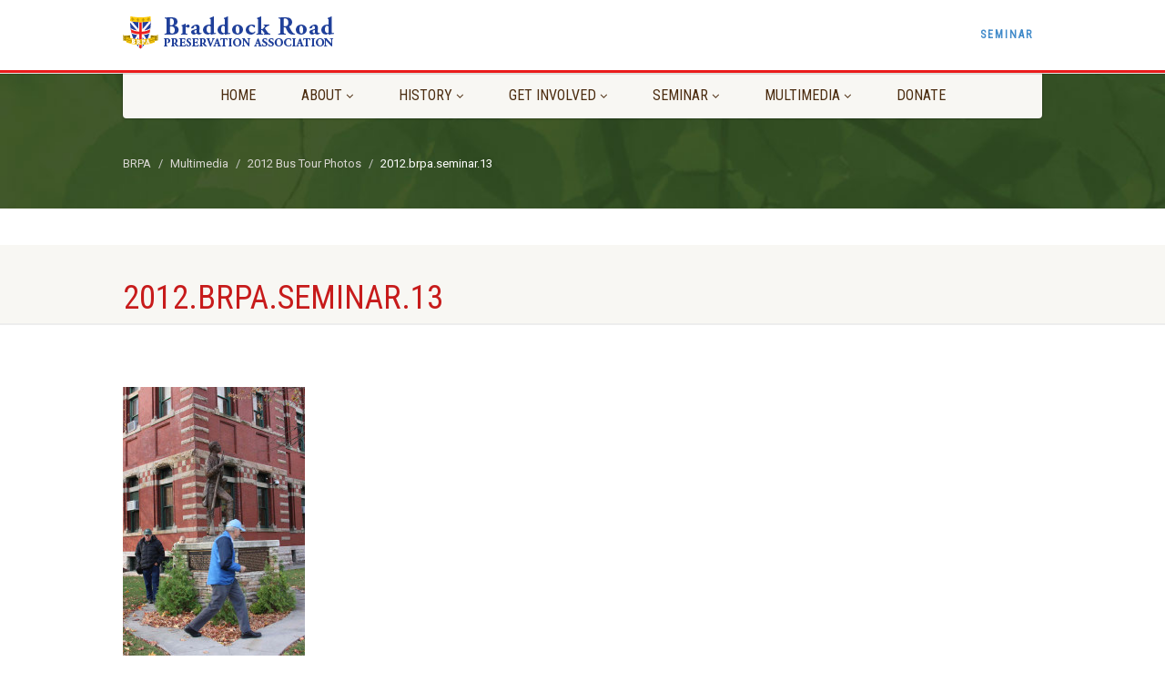

--- FILE ---
content_type: text/html; charset=UTF-8
request_url: https://braddockroadpa.org/media/2012-bus-tour-photos/2012-brpa-seminar-13/
body_size: 11924
content:
<!DOCTYPE html>
<!--// OPEN HTML //-->
<html lang="en-US" class="no-js">

<head>
        <!--// SITE META //-->
    <meta charset="UTF-8" />
    <!-- Mobile Specific Metas
================================================== -->
                        <meta name="viewport" content="width=device-width, user-scalable=no, initial-scale=1.0, minimum-scale=1.0, maximum-scale=1.0">
                <meta name="format-detection" content="telephone=no">
        <!--// PINGBACK & FAVICON //-->
    <link rel="pingback" href="https://braddockroadpa.org/xmlrpc.php" />
                <link rel="shortcut icon" href="https://braddockroadpa.org/wp-content/themes/NativeChurch/images/favicon.ico" />
                <link rel="apple-touch-icon-precomposed" href="https://braddockroadpa.org/wp-content/themes/NativeChurch/assets/images/apple-iphone.png">        <link rel="apple-touch-icon-precomposed" sizes="114x114" href="https://braddockroadpa.org/wp-content/themes/NativeChurch/assets/images/apple-iphone-retina.png">        <link rel="apple-touch-icon-precomposed" sizes="72x72" href="https://braddockroadpa.org/wp-content/themes/NativeChurch/assets/images/apple-ipad.png">        <link rel="apple-touch-icon-precomposed" sizes="144x144" href="https://braddockroadpa.org/wp-content/themes/NativeChurch/assets/images/apple-ipad-retina.png">        <title>2012.brpa.seminar.13 &#8211; BRPA</title>
                        <script>
                            /* You can add more configuration options to webfontloader by previously defining the WebFontConfig with your options */
                            if ( typeof WebFontConfig === "undefined" ) {
                                WebFontConfig = new Object();
                            }
                            WebFontConfig['google'] = {families: ['Roboto', 'Roboto+Condensed', 'Volkhov&subset=latin']};

                            (function() {
                                var wf = document.createElement( 'script' );
                                wf.src = 'https://ajax.googleapis.com/ajax/libs/webfont/1.5.3/webfont.js';
                                wf.type = 'text/javascript';
                                wf.async = 'true';
                                var s = document.getElementsByTagName( 'script' )[0];
                                s.parentNode.insertBefore( wf, s );
                            })();
                        </script>
                        <meta name='robots' content='max-image-preview:large' />
	<style>img:is([sizes="auto" i], [sizes^="auto," i]) { contain-intrinsic-size: 3000px 1500px }</style>
	<link rel='dns-prefetch' href='//collect.commerce.godaddy.com' />
<link rel='dns-prefetch' href='//fonts.googleapis.com' />
<link rel="alternate" type="application/rss+xml" title="BRPA &raquo; Feed" href="https://braddockroadpa.org/feed/" />
<link rel="alternate" type="application/rss+xml" title="BRPA &raquo; Comments Feed" href="https://braddockroadpa.org/comments/feed/" />
<link rel="alternate" type="application/rss+xml" title="BRPA &raquo; 2012.brpa.seminar.13 Comments Feed" href="https://braddockroadpa.org/media/2012-bus-tour-photos/2012-brpa-seminar-13/feed/" />
<script type="text/javascript">
/* <![CDATA[ */
window._wpemojiSettings = {"baseUrl":"https:\/\/s.w.org\/images\/core\/emoji\/16.0.1\/72x72\/","ext":".png","svgUrl":"https:\/\/s.w.org\/images\/core\/emoji\/16.0.1\/svg\/","svgExt":".svg","source":{"concatemoji":"https:\/\/braddockroadpa.org\/wp-includes\/js\/wp-emoji-release.min.js?ver=6.8.3"}};
/*! This file is auto-generated */
!function(s,n){var o,i,e;function c(e){try{var t={supportTests:e,timestamp:(new Date).valueOf()};sessionStorage.setItem(o,JSON.stringify(t))}catch(e){}}function p(e,t,n){e.clearRect(0,0,e.canvas.width,e.canvas.height),e.fillText(t,0,0);var t=new Uint32Array(e.getImageData(0,0,e.canvas.width,e.canvas.height).data),a=(e.clearRect(0,0,e.canvas.width,e.canvas.height),e.fillText(n,0,0),new Uint32Array(e.getImageData(0,0,e.canvas.width,e.canvas.height).data));return t.every(function(e,t){return e===a[t]})}function u(e,t){e.clearRect(0,0,e.canvas.width,e.canvas.height),e.fillText(t,0,0);for(var n=e.getImageData(16,16,1,1),a=0;a<n.data.length;a++)if(0!==n.data[a])return!1;return!0}function f(e,t,n,a){switch(t){case"flag":return n(e,"\ud83c\udff3\ufe0f\u200d\u26a7\ufe0f","\ud83c\udff3\ufe0f\u200b\u26a7\ufe0f")?!1:!n(e,"\ud83c\udde8\ud83c\uddf6","\ud83c\udde8\u200b\ud83c\uddf6")&&!n(e,"\ud83c\udff4\udb40\udc67\udb40\udc62\udb40\udc65\udb40\udc6e\udb40\udc67\udb40\udc7f","\ud83c\udff4\u200b\udb40\udc67\u200b\udb40\udc62\u200b\udb40\udc65\u200b\udb40\udc6e\u200b\udb40\udc67\u200b\udb40\udc7f");case"emoji":return!a(e,"\ud83e\udedf")}return!1}function g(e,t,n,a){var r="undefined"!=typeof WorkerGlobalScope&&self instanceof WorkerGlobalScope?new OffscreenCanvas(300,150):s.createElement("canvas"),o=r.getContext("2d",{willReadFrequently:!0}),i=(o.textBaseline="top",o.font="600 32px Arial",{});return e.forEach(function(e){i[e]=t(o,e,n,a)}),i}function t(e){var t=s.createElement("script");t.src=e,t.defer=!0,s.head.appendChild(t)}"undefined"!=typeof Promise&&(o="wpEmojiSettingsSupports",i=["flag","emoji"],n.supports={everything:!0,everythingExceptFlag:!0},e=new Promise(function(e){s.addEventListener("DOMContentLoaded",e,{once:!0})}),new Promise(function(t){var n=function(){try{var e=JSON.parse(sessionStorage.getItem(o));if("object"==typeof e&&"number"==typeof e.timestamp&&(new Date).valueOf()<e.timestamp+604800&&"object"==typeof e.supportTests)return e.supportTests}catch(e){}return null}();if(!n){if("undefined"!=typeof Worker&&"undefined"!=typeof OffscreenCanvas&&"undefined"!=typeof URL&&URL.createObjectURL&&"undefined"!=typeof Blob)try{var e="postMessage("+g.toString()+"("+[JSON.stringify(i),f.toString(),p.toString(),u.toString()].join(",")+"));",a=new Blob([e],{type:"text/javascript"}),r=new Worker(URL.createObjectURL(a),{name:"wpTestEmojiSupports"});return void(r.onmessage=function(e){c(n=e.data),r.terminate(),t(n)})}catch(e){}c(n=g(i,f,p,u))}t(n)}).then(function(e){for(var t in e)n.supports[t]=e[t],n.supports.everything=n.supports.everything&&n.supports[t],"flag"!==t&&(n.supports.everythingExceptFlag=n.supports.everythingExceptFlag&&n.supports[t]);n.supports.everythingExceptFlag=n.supports.everythingExceptFlag&&!n.supports.flag,n.DOMReady=!1,n.readyCallback=function(){n.DOMReady=!0}}).then(function(){return e}).then(function(){var e;n.supports.everything||(n.readyCallback(),(e=n.source||{}).concatemoji?t(e.concatemoji):e.wpemoji&&e.twemoji&&(t(e.twemoji),t(e.wpemoji)))}))}((window,document),window._wpemojiSettings);
/* ]]> */
</script>
<link rel='stylesheet' id='stripe-main-styles-css' href='https://braddockroadpa.org/wp-content/mu-plugins/vendor/godaddy/mwc-core/assets/css/stripe-settings.css' type='text/css' media='all' />
<link rel='stylesheet' id='godaddy-payments-payinperson-main-styles-css' href='https://braddockroadpa.org/wp-content/mu-plugins/vendor/godaddy/mwc-core/assets/css/pay-in-person-method.css' type='text/css' media='all' />
<link rel='stylesheet' id='social-icons-widget-widget-css' href='https://braddockroadpa.org/wp-content/plugins/social-media-icons-widget/css/social_icons_widget.css?ver=6.8.3' type='text/css' media='all' />
<style id='wp-emoji-styles-inline-css' type='text/css'>

	img.wp-smiley, img.emoji {
		display: inline !important;
		border: none !important;
		box-shadow: none !important;
		height: 1em !important;
		width: 1em !important;
		margin: 0 0.07em !important;
		vertical-align: -0.1em !important;
		background: none !important;
		padding: 0 !important;
	}
</style>
<link rel='stylesheet' id='wp-block-library-css' href='https://braddockroadpa.org/wp-includes/css/dist/block-library/style.min.css?ver=6.8.3' type='text/css' media='all' />
<style id='classic-theme-styles-inline-css' type='text/css'>
/*! This file is auto-generated */
.wp-block-button__link{color:#fff;background-color:#32373c;border-radius:9999px;box-shadow:none;text-decoration:none;padding:calc(.667em + 2px) calc(1.333em + 2px);font-size:1.125em}.wp-block-file__button{background:#32373c;color:#fff;text-decoration:none}
</style>
<style id='global-styles-inline-css' type='text/css'>
:root{--wp--preset--aspect-ratio--square: 1;--wp--preset--aspect-ratio--4-3: 4/3;--wp--preset--aspect-ratio--3-4: 3/4;--wp--preset--aspect-ratio--3-2: 3/2;--wp--preset--aspect-ratio--2-3: 2/3;--wp--preset--aspect-ratio--16-9: 16/9;--wp--preset--aspect-ratio--9-16: 9/16;--wp--preset--color--black: #000000;--wp--preset--color--cyan-bluish-gray: #abb8c3;--wp--preset--color--white: #ffffff;--wp--preset--color--pale-pink: #f78da7;--wp--preset--color--vivid-red: #cf2e2e;--wp--preset--color--luminous-vivid-orange: #ff6900;--wp--preset--color--luminous-vivid-amber: #fcb900;--wp--preset--color--light-green-cyan: #7bdcb5;--wp--preset--color--vivid-green-cyan: #00d084;--wp--preset--color--pale-cyan-blue: #8ed1fc;--wp--preset--color--vivid-cyan-blue: #0693e3;--wp--preset--color--vivid-purple: #9b51e0;--wp--preset--gradient--vivid-cyan-blue-to-vivid-purple: linear-gradient(135deg,rgba(6,147,227,1) 0%,rgb(155,81,224) 100%);--wp--preset--gradient--light-green-cyan-to-vivid-green-cyan: linear-gradient(135deg,rgb(122,220,180) 0%,rgb(0,208,130) 100%);--wp--preset--gradient--luminous-vivid-amber-to-luminous-vivid-orange: linear-gradient(135deg,rgba(252,185,0,1) 0%,rgba(255,105,0,1) 100%);--wp--preset--gradient--luminous-vivid-orange-to-vivid-red: linear-gradient(135deg,rgba(255,105,0,1) 0%,rgb(207,46,46) 100%);--wp--preset--gradient--very-light-gray-to-cyan-bluish-gray: linear-gradient(135deg,rgb(238,238,238) 0%,rgb(169,184,195) 100%);--wp--preset--gradient--cool-to-warm-spectrum: linear-gradient(135deg,rgb(74,234,220) 0%,rgb(151,120,209) 20%,rgb(207,42,186) 40%,rgb(238,44,130) 60%,rgb(251,105,98) 80%,rgb(254,248,76) 100%);--wp--preset--gradient--blush-light-purple: linear-gradient(135deg,rgb(255,206,236) 0%,rgb(152,150,240) 100%);--wp--preset--gradient--blush-bordeaux: linear-gradient(135deg,rgb(254,205,165) 0%,rgb(254,45,45) 50%,rgb(107,0,62) 100%);--wp--preset--gradient--luminous-dusk: linear-gradient(135deg,rgb(255,203,112) 0%,rgb(199,81,192) 50%,rgb(65,88,208) 100%);--wp--preset--gradient--pale-ocean: linear-gradient(135deg,rgb(255,245,203) 0%,rgb(182,227,212) 50%,rgb(51,167,181) 100%);--wp--preset--gradient--electric-grass: linear-gradient(135deg,rgb(202,248,128) 0%,rgb(113,206,126) 100%);--wp--preset--gradient--midnight: linear-gradient(135deg,rgb(2,3,129) 0%,rgb(40,116,252) 100%);--wp--preset--font-size--small: 13px;--wp--preset--font-size--medium: 20px;--wp--preset--font-size--large: 36px;--wp--preset--font-size--x-large: 42px;--wp--preset--spacing--20: 0.44rem;--wp--preset--spacing--30: 0.67rem;--wp--preset--spacing--40: 1rem;--wp--preset--spacing--50: 1.5rem;--wp--preset--spacing--60: 2.25rem;--wp--preset--spacing--70: 3.38rem;--wp--preset--spacing--80: 5.06rem;--wp--preset--shadow--natural: 6px 6px 9px rgba(0, 0, 0, 0.2);--wp--preset--shadow--deep: 12px 12px 50px rgba(0, 0, 0, 0.4);--wp--preset--shadow--sharp: 6px 6px 0px rgba(0, 0, 0, 0.2);--wp--preset--shadow--outlined: 6px 6px 0px -3px rgba(255, 255, 255, 1), 6px 6px rgba(0, 0, 0, 1);--wp--preset--shadow--crisp: 6px 6px 0px rgba(0, 0, 0, 1);}:where(.is-layout-flex){gap: 0.5em;}:where(.is-layout-grid){gap: 0.5em;}body .is-layout-flex{display: flex;}.is-layout-flex{flex-wrap: wrap;align-items: center;}.is-layout-flex > :is(*, div){margin: 0;}body .is-layout-grid{display: grid;}.is-layout-grid > :is(*, div){margin: 0;}:where(.wp-block-columns.is-layout-flex){gap: 2em;}:where(.wp-block-columns.is-layout-grid){gap: 2em;}:where(.wp-block-post-template.is-layout-flex){gap: 1.25em;}:where(.wp-block-post-template.is-layout-grid){gap: 1.25em;}.has-black-color{color: var(--wp--preset--color--black) !important;}.has-cyan-bluish-gray-color{color: var(--wp--preset--color--cyan-bluish-gray) !important;}.has-white-color{color: var(--wp--preset--color--white) !important;}.has-pale-pink-color{color: var(--wp--preset--color--pale-pink) !important;}.has-vivid-red-color{color: var(--wp--preset--color--vivid-red) !important;}.has-luminous-vivid-orange-color{color: var(--wp--preset--color--luminous-vivid-orange) !important;}.has-luminous-vivid-amber-color{color: var(--wp--preset--color--luminous-vivid-amber) !important;}.has-light-green-cyan-color{color: var(--wp--preset--color--light-green-cyan) !important;}.has-vivid-green-cyan-color{color: var(--wp--preset--color--vivid-green-cyan) !important;}.has-pale-cyan-blue-color{color: var(--wp--preset--color--pale-cyan-blue) !important;}.has-vivid-cyan-blue-color{color: var(--wp--preset--color--vivid-cyan-blue) !important;}.has-vivid-purple-color{color: var(--wp--preset--color--vivid-purple) !important;}.has-black-background-color{background-color: var(--wp--preset--color--black) !important;}.has-cyan-bluish-gray-background-color{background-color: var(--wp--preset--color--cyan-bluish-gray) !important;}.has-white-background-color{background-color: var(--wp--preset--color--white) !important;}.has-pale-pink-background-color{background-color: var(--wp--preset--color--pale-pink) !important;}.has-vivid-red-background-color{background-color: var(--wp--preset--color--vivid-red) !important;}.has-luminous-vivid-orange-background-color{background-color: var(--wp--preset--color--luminous-vivid-orange) !important;}.has-luminous-vivid-amber-background-color{background-color: var(--wp--preset--color--luminous-vivid-amber) !important;}.has-light-green-cyan-background-color{background-color: var(--wp--preset--color--light-green-cyan) !important;}.has-vivid-green-cyan-background-color{background-color: var(--wp--preset--color--vivid-green-cyan) !important;}.has-pale-cyan-blue-background-color{background-color: var(--wp--preset--color--pale-cyan-blue) !important;}.has-vivid-cyan-blue-background-color{background-color: var(--wp--preset--color--vivid-cyan-blue) !important;}.has-vivid-purple-background-color{background-color: var(--wp--preset--color--vivid-purple) !important;}.has-black-border-color{border-color: var(--wp--preset--color--black) !important;}.has-cyan-bluish-gray-border-color{border-color: var(--wp--preset--color--cyan-bluish-gray) !important;}.has-white-border-color{border-color: var(--wp--preset--color--white) !important;}.has-pale-pink-border-color{border-color: var(--wp--preset--color--pale-pink) !important;}.has-vivid-red-border-color{border-color: var(--wp--preset--color--vivid-red) !important;}.has-luminous-vivid-orange-border-color{border-color: var(--wp--preset--color--luminous-vivid-orange) !important;}.has-luminous-vivid-amber-border-color{border-color: var(--wp--preset--color--luminous-vivid-amber) !important;}.has-light-green-cyan-border-color{border-color: var(--wp--preset--color--light-green-cyan) !important;}.has-vivid-green-cyan-border-color{border-color: var(--wp--preset--color--vivid-green-cyan) !important;}.has-pale-cyan-blue-border-color{border-color: var(--wp--preset--color--pale-cyan-blue) !important;}.has-vivid-cyan-blue-border-color{border-color: var(--wp--preset--color--vivid-cyan-blue) !important;}.has-vivid-purple-border-color{border-color: var(--wp--preset--color--vivid-purple) !important;}.has-vivid-cyan-blue-to-vivid-purple-gradient-background{background: var(--wp--preset--gradient--vivid-cyan-blue-to-vivid-purple) !important;}.has-light-green-cyan-to-vivid-green-cyan-gradient-background{background: var(--wp--preset--gradient--light-green-cyan-to-vivid-green-cyan) !important;}.has-luminous-vivid-amber-to-luminous-vivid-orange-gradient-background{background: var(--wp--preset--gradient--luminous-vivid-amber-to-luminous-vivid-orange) !important;}.has-luminous-vivid-orange-to-vivid-red-gradient-background{background: var(--wp--preset--gradient--luminous-vivid-orange-to-vivid-red) !important;}.has-very-light-gray-to-cyan-bluish-gray-gradient-background{background: var(--wp--preset--gradient--very-light-gray-to-cyan-bluish-gray) !important;}.has-cool-to-warm-spectrum-gradient-background{background: var(--wp--preset--gradient--cool-to-warm-spectrum) !important;}.has-blush-light-purple-gradient-background{background: var(--wp--preset--gradient--blush-light-purple) !important;}.has-blush-bordeaux-gradient-background{background: var(--wp--preset--gradient--blush-bordeaux) !important;}.has-luminous-dusk-gradient-background{background: var(--wp--preset--gradient--luminous-dusk) !important;}.has-pale-ocean-gradient-background{background: var(--wp--preset--gradient--pale-ocean) !important;}.has-electric-grass-gradient-background{background: var(--wp--preset--gradient--electric-grass) !important;}.has-midnight-gradient-background{background: var(--wp--preset--gradient--midnight) !important;}.has-small-font-size{font-size: var(--wp--preset--font-size--small) !important;}.has-medium-font-size{font-size: var(--wp--preset--font-size--medium) !important;}.has-large-font-size{font-size: var(--wp--preset--font-size--large) !important;}.has-x-large-font-size{font-size: var(--wp--preset--font-size--x-large) !important;}
:where(.wp-block-post-template.is-layout-flex){gap: 1.25em;}:where(.wp-block-post-template.is-layout-grid){gap: 1.25em;}
:where(.wp-block-columns.is-layout-flex){gap: 2em;}:where(.wp-block-columns.is-layout-grid){gap: 2em;}
:root :where(.wp-block-pullquote){font-size: 1.5em;line-height: 1.6;}
</style>
<link rel='stylesheet' id='woocommerce-layout-css' href='https://braddockroadpa.org/wp-content/plugins/woocommerce/assets/css/woocommerce-layout.css?ver=10.4.3' type='text/css' media='all' />
<link rel='stylesheet' id='woocommerce-smallscreen-css' href='https://braddockroadpa.org/wp-content/plugins/woocommerce/assets/css/woocommerce-smallscreen.css?ver=10.4.3' type='text/css' media='only screen and (max-width: 768px)' />
<link rel='stylesheet' id='woocommerce-general-css' href='https://braddockroadpa.org/wp-content/plugins/woocommerce/assets/css/woocommerce.css?ver=10.4.3' type='text/css' media='all' />
<style id='woocommerce-inline-inline-css' type='text/css'>
.woocommerce form .form-row .required { visibility: visible; }
</style>
<link rel='stylesheet' id='parent-style-css' href='https://braddockroadpa.org/wp-content/themes/NativeChurch/style.css?ver=6.8.3' type='text/css' media='all' />
<link rel='stylesheet' id='mwc-payments-payment-form-css' href='https://braddockroadpa.org/wp-content/mu-plugins/vendor/godaddy/mwc-core/assets/css/payment-form.css' type='text/css' media='all' />
<link rel='stylesheet' id='imic_bootstrap-css' href='https://braddockroadpa.org/wp-content/themes/NativeChurch/assets/css/bootstrap.css?ver=1.0' type='text/css' media='all' />
<link rel='stylesheet' id='imic_fontawesome-css' href='https://braddockroadpa.org/wp-content/themes/NativeChurch/assets/css/font-awesome.css?ver=1.0' type='text/css' media='all' />
<link rel='stylesheet' id='imic_animations-css' href='https://braddockroadpa.org/wp-content/themes/NativeChurch/assets/css/animations.css?ver=1.0' type='text/css' media='all' />
<link rel='stylesheet' id='imic_mediaelementplayer-css' href='https://braddockroadpa.org/wp-content/themes/NativeChurch/assets/vendor/mediaelement/mediaelementplayer.css?ver=1.0' type='text/css' media='all' />
<link rel='stylesheet' id='imic_main-css' href='https://braddockroadpa.org/wp-content/themes/NativeChurchChild/style.css?ver=1.0' type='text/css' media='all' />
<style id='imic_main-inline-css' type='text/css'>
h1,h2,h3,h4,h5,h6,body,.event-item .event-detail h4,.site-footer-bottom{font-family:Roboto;word-spacing:0px;letter-spacing:0px;}h4,.title-note,.btn,.top-navigation,.navigation,.notice-bar-title strong,.timer-col #days, .timer-col #hours, .timer-col #minutes, .timer-col #seconds,.event-date,.event-date .date,.featured-sermon .date,.page-header h1,.timeline > li > .timeline-badge span,.woocommerce a.button, .woocommerce button.button, .woocommerce input.button, .woocommerce #respond input#submit, .woocommerce #content input.button, .woocommerce-page a.button, .woocommerce-page button.button, .woocommerce-page input.button, .woocommerce-page #respond input#submit, .woocommerce-page #content input.button{font-family:Roboto Condensed;word-spacing:0px;letter-spacing:0px;}blockquote p,.cursive,.meta-data,.fact{font-family:Volkhov;subsets:latin;word-spacing:0px;letter-spacing:0px;}.site-header .topbar{background-color:rgba(255,255,255,0.8);}.site-header .topbar{}.navigation, .header-style2 .main-menu-wrapper{background-color:#F8F7F3;}.is-sticky .main-menu-wrapper, .header-style4 .is-sticky .site-header .topbar, .header-style2 .is-sticky .main-menu-wrapper{background-color:rgba(255,255,255,0.8);}.top-navigation > li > a{}.top-navigation > li > a{color:;}.top-navigation > li > a:hover{color:;}.top-navigation > li > a:active{color:;}.top-navigation > li ul{background-color:#ffffff;}.top-navigation > li.megamenu > ul:before, .top-navigation > li ul:before{border-bottom-color:#ffffff;}.top-navigation > li ul li ul:before{border-right-color:#ffffff;}.top-navigation > li > ul li > a{border-bottom:1px;border-bottom:1px;border-bottom:1px;border-bottom:1px;border-bottom:solid;border-bottom:#f8f7f3;}.top-navigation > li > ul li > a{}.top-navigation > li > ul li > a{color:;}.top-navigation > li > ul li > a:hover{color:;}.top-navigation > li > ul li > a:active{color:;}.navigation > ul > li > a{}.navigation > ul > li > a{color:;}.navigation > ul > li > a:hover{color:;}.navigation > ul > li > a:active{color:;}.navigation > ul > li ul{background-color:#ffffff;}.navigation > ul > li.megamenu > ul:before, .navigation > ul > li ul:before{border-bottom-color:#ffffff;}.navigation > ul > li ul li ul:before{border-right-color:#ffffff;}.navigation > ul > li > ul li > a{border-bottom:1px;border-bottom:1px;border-bottom:1px;border-bottom:1px;border-bottom:solid;border-bottom:#f8f7f3;}.navigation > ul > li > ul li > a{}.navigation > ul > li > ul li > a{color:;}.navigation > ul > li > ul li > a:hover{color:;}.navigation > ul > li > ul li > a:active{color:;}.content{padding-bottom:50px;}.page-content, .page-content p{}.page-content h1{}.page-content h2{}.page-content h3{}.page-content h4{}.page-content h5{}.page-content h6{}.site-footer{padding-top:50px;padding-bottom:50px;}.site-footer-bottom{padding-top:20px;padding-bottom:20px;}.site-footer{background-color:#F8F7F3;}.site-footer, .site-footer p{}.site-footer .widgettitle{color:#333333;}.site-footer a{color:;}.site-footer a:hover{color:;}.site-footer a:active{color:;}.site-footer-bottom{background-color:#ECEAE4;}.site-footer-bottom .copyrights-col-left{}.site-footer-bottom .copyrights-col-left a{color:;}.site-footer-bottom .copyrights-col-left a:hover{color:;}.site-footer-bottom .copyrights-col-left a:active{color:;}.site-footer-bottom .social-icons a{background-color:#999999;}.site-footer-bottom .social-icons a:hover{background-color:#666666;}.site-footer-bottom .social-icons a{color:;}.site-footer-bottom .social-icons a:hover{color:;}.site-footer-bottom .social-icons a:active{color:;}.site-footer-bottom .social-icons a{width:20px;height:20px;}
</style>
<link rel='stylesheet' id='imic_prettyPhoto-css' href='https://braddockroadpa.org/wp-content/themes/NativeChurch/assets/vendor/prettyphoto/css/prettyPhoto.css?ver=1.0' type='text/css' media='all' />
<link rel='stylesheet' id='imic_fullcalendar_css-css' href='https://braddockroadpa.org/wp-content/themes/NativeChurch/assets/vendor/fullcalendar/fullcalendar.min.css?ver=1.0' type='text/css' media='all' />
<link rel='stylesheet' id='imic_fullcalendar_print-css' href='https://braddockroadpa.org/wp-content/themes/NativeChurch/assets/vendor/fullcalendar/fullcalendar.print.css?ver=1.0' type='text/css' media='print' />
<link rel='stylesheet' id='imic_colors-css' href='https://braddockroadpa.org/wp-content/themes/NativeChurch/assets/colors/color2.css?ver=1.0' type='text/css' media='all' />
<link rel='stylesheet' id='nativechurch-fonts-css' href='//fonts.googleapis.com/css?family=Roboto%7CRoboto+Condensed%7CVolkhov&#038;subset=latin&#038;ver=1.0' type='text/css' media='all' />
<script type="text/javascript" src="https://braddockroadpa.org/wp-includes/js/jquery/jquery.min.js?ver=3.7.1" id="jquery-core-js"></script>
<script type="text/javascript" src="https://braddockroadpa.org/wp-includes/js/jquery/jquery-migrate.min.js?ver=3.4.1" id="jquery-migrate-js"></script>
<script type="text/javascript" id="ajax-login-script-js-extra">
/* <![CDATA[ */
var ajax_login_object = {"ajaxurl":"https:\/\/braddockroadpa.org\/wp-admin\/admin-ajax.php","loadingmessage":"Sending user info, please wait..."};
/* ]]> */
</script>
<script type="text/javascript" src="https://braddockroadpa.org/wp-content/themes/NativeChurch/assets/js/ajax-login-script.js?ver=6.8.3" id="ajax-login-script-js"></script>
<script type="text/javascript" src="https://braddockroadpa.org/wp-includes/js/tinymce/tinymce.min.js?ver=49110-20250317" id="wp-tinymce-root-js"></script>
<script type="text/javascript" src="https://braddockroadpa.org/wp-includes/js/tinymce/plugins/compat3x/plugin.min.js?ver=49110-20250317" id="wp-tinymce-js"></script>
<script type="text/javascript" src="https://braddockroadpa.org/wp-content/plugins/woocommerce/assets/js/jquery-blockui/jquery.blockUI.min.js?ver=2.7.0-wc.10.4.3" id="wc-jquery-blockui-js" defer="defer" data-wp-strategy="defer"></script>
<script type="text/javascript" id="wc-add-to-cart-js-extra">
/* <![CDATA[ */
var wc_add_to_cart_params = {"ajax_url":"\/wp-admin\/admin-ajax.php","wc_ajax_url":"\/?wc-ajax=%%endpoint%%","i18n_view_cart":"View cart","cart_url":"https:\/\/braddockroadpa.org\/sutlers-shop\/cart\/","is_cart":"","cart_redirect_after_add":"no"};
/* ]]> */
</script>
<script type="text/javascript" src="https://braddockroadpa.org/wp-content/plugins/woocommerce/assets/js/frontend/add-to-cart.min.js?ver=10.4.3" id="wc-add-to-cart-js" defer="defer" data-wp-strategy="defer"></script>
<script type="text/javascript" src="https://braddockroadpa.org/wp-content/plugins/woocommerce/assets/js/js-cookie/js.cookie.min.js?ver=2.1.4-wc.10.4.3" id="wc-js-cookie-js" defer="defer" data-wp-strategy="defer"></script>
<script type="text/javascript" id="woocommerce-js-extra">
/* <![CDATA[ */
var woocommerce_params = {"ajax_url":"\/wp-admin\/admin-ajax.php","wc_ajax_url":"\/?wc-ajax=%%endpoint%%","i18n_password_show":"Show password","i18n_password_hide":"Hide password"};
/* ]]> */
</script>
<script type="text/javascript" src="https://braddockroadpa.org/wp-content/plugins/woocommerce/assets/js/frontend/woocommerce.min.js?ver=10.4.3" id="woocommerce-js" defer="defer" data-wp-strategy="defer"></script>
<script type="text/javascript" src="https://braddockroadpa.org/wp-content/themes/NativeChurch/assets/js/modernizr.js?ver=jquery" id="imic_jquery_modernizr-js"></script>
<script type="text/javascript" src="https://collect.commerce.godaddy.com/sdk.js" id="poynt-collect-sdk-js"></script>
<script type="text/javascript" id="mwc-payments-poynt-payment-form-js-extra">
/* <![CDATA[ */
var poyntPaymentFormI18n = {"errorMessages":{"genericError":"An error occurred, please try again or try an alternate form of payment.","missingCardDetails":"Missing card details.","missingBillingDetails":"Missing billing details."}};
/* ]]> */
</script>
<script type="text/javascript" src="https://braddockroadpa.org/wp-content/mu-plugins/vendor/godaddy/mwc-core/assets/js/payments/frontend/poynt.js" id="mwc-payments-poynt-payment-form-js"></script>
<link rel="https://api.w.org/" href="https://braddockroadpa.org/wp-json/" /><link rel="alternate" title="JSON" type="application/json" href="https://braddockroadpa.org/wp-json/wp/v2/media/2448" /><link rel="EditURI" type="application/rsd+xml" title="RSD" href="https://braddockroadpa.org/xmlrpc.php?rsd" />
<link rel='shortlink' href='https://braddockroadpa.org/?p=2448' />
<link rel="alternate" title="oEmbed (JSON)" type="application/json+oembed" href="https://braddockroadpa.org/wp-json/oembed/1.0/embed?url=https%3A%2F%2Fbraddockroadpa.org%2Fmedia%2F2012-bus-tour-photos%2F2012-brpa-seminar-13%2F" />
<link rel="alternate" title="oEmbed (XML)" type="text/xml+oembed" href="https://braddockroadpa.org/wp-json/oembed/1.0/embed?url=https%3A%2F%2Fbraddockroadpa.org%2Fmedia%2F2012-bus-tour-photos%2F2012-brpa-seminar-13%2F&#038;format=xml" />
<script>                                    </script><style type="text/css">
@media (min-width:1200px){.container{width:1040px;} .navigation{width:1010px}}
		body.boxed .body{max-width:1080px}
		@media (min-width: 1200px) {body.boxed .body .site-header, body.boxed .body .main-menu-wrapper{width:1080px;}}.recurring-info-icon{display:inline-block;}.event-detail h4 a[href^="https://www.google"]:before, .events-grid .grid-content h3 a[href^="https://www.google"]:before, h3.timeline-title a[href^="https://www.google"]:before{display:inline-block;}
			.content{min-height:400px;}.site-header .topbar{height:80px;}.site-header h1.logo{height:65px;}.home .hero-slider{top:-81px;margin-bottom:-81px;}.home .slider-revolution-new{top:-81px;margin-bottom:-81px;}.header-style4 .top-navigation > li ul{top:80px;}.header-style4 .top-navigation > li > a{line-height:80px;}@media only screen and (max-width: 992px) {.main-menu-wrapper{top:80px;}}@media only screen and (max-width: 992px) {.header-style3 .main-menu-wrapper{top:119px;}.header-style4 #top-nav-clone{top:80px;}}@media only screen and (max-width: 767px) {.header-style3 .main-menu-wrapper{top:159px;}}
/*========== User Custom CSS Styles ==========*/
                    #header{
margin: 0 auto;
}

.site-header .topbar {
  background-color: rgba(255,255,255,0.95) !important;
}

a:hover, a:selected{
	color:#ea1c1c; /*Red*/
}

.pagephotos {
    padding:5px; 
    background-color:#ffffff; 
    border:2px solid #f8f7f3;
    
}

.navigation a{
    color:#4b2c0f; /*Brown*/
}
.page-content p, .page-content li {
    font-size:14px;
}

.page-content li {
    padding-bottom:15px;
}
.page-content ul li {
      list-style-type: disc;
}
.page-content ul{
      padding-left:35px;
}
.page-content a{
    color:#bf980e;
}

/*Gold is dec872*/

.site-header .topbar{
    border-bottom: solid 3px #ea1c1c;
    
}

.featured-block strong {
    background-color:#102856;
}

.site-header {
    border-bottom:0px;
}

.site-footer{
    background-color:#4b2c0f !important;
}

.site-footer-bottom{
    background-color:#37210c !important;
}

.site-footer-bottom p{
   color:#dec872 !important;  
}


.site-footer p{
   color:#dec872 !important;  
}

.site-footer .widget ul > li, #sidebar-col .widget ul > li {
    border-bottom:0px !important;
    
}

.site-footer h4.widgettitle{
   color:#dec872!important;  
}
.site-footer a {
    color:#bf980e;   
}
.site-footer a:hover {
    color:#dec872;
    
}

.btn-primary {
    border:1px #c61717 solid !important;
    
}

.galleryperfect img {
    margin:15px auto;
    display:block;
    width:100%;
    height:auto;

}

/*Hides the "No Comments" text for Blog pages */
.nocomments {
    display:none;    
}

/*Changed button to Blue*/
/*.btn-primary,
.btn-primary.disabled,
.btn-primary[disabled],
fieldset[disabled] .btn-primary,
.btn-primary.disabled:hover,
.btn-primary[disabled]:hover,
fieldset[disabled] .btn-primary:hover,
.btn-primary.disabled:focus,
.btn-primary[disabled]:focus,
fieldset[disabled] .btn-primary:focus,
.btn-primary.disabled:active,
.btn-primary[disabled]:active,
fieldset[disabled] .btn-primary:active,
.btn-primary.disabled.active,
.btn-primary[disabled].active,
fieldset[disabled] .btn-primary.active{
    background-color: #083994;

}
.btn-primary:hover {
    background-color:#01153a;
    
}*/                </style>
	<noscript><style>.woocommerce-product-gallery{ opacity: 1 !important; }</style></noscript>
	<style type="text/css" title="dynamic-css" class="options-output">.content{padding-top:50px;padding-bottom:50px;}.site-header .topbar{background-color:rgba(255,255,255,0.8);}.is-sticky .main-menu-wrapper, .header-style4 .is-sticky .site-header .topbar, .header-style2 .is-sticky .main-menu-wrapper{background-color:rgba(255,255,255,0.8);}.navigation, .header-style2 .main-menu-wrapper{background-color:#F8F7F3;}.navigation > ul > li > a{opacity: 1;visibility: visible;-webkit-transition: opacity 0.24s ease-in-out;-moz-transition: opacity 0.24s ease-in-out;transition: opacity 0.24s ease-in-out;}.wf-loading .navigation > ul > li > a,{opacity: 0;}.ie.wf-loading .navigation > ul > li > a,{visibility: hidden;}.navigation > ul > li ul{background-color:#ffffff;}.navigation > ul > li.megamenu > ul:before, .navigation > ul > li ul:before{border-bottom-color:#ffffff;}.navigation > ul > li ul li ul:before{border-right-color:#ffffff;}.navigation > ul > li > ul li > a{border-bottom:1px solid #f8f7f3;}.navigation > ul > li > ul li > a{opacity: 1;visibility: visible;-webkit-transition: opacity 0.24s ease-in-out;-moz-transition: opacity 0.24s ease-in-out;transition: opacity 0.24s ease-in-out;}.wf-loading .navigation > ul > li > ul li > a,{opacity: 0;}.ie.wf-loading .navigation > ul > li > ul li > a,{visibility: hidden;}.site-header .menu-toggle{color:#5e5e5e;font-size:18px;opacity: 1;visibility: visible;-webkit-transition: opacity 0.24s ease-in-out;-moz-transition: opacity 0.24s ease-in-out;transition: opacity 0.24s ease-in-out;}.wf-loading .site-header .menu-toggle,{opacity: 0;}.ie.wf-loading .site-header .menu-toggle,{visibility: hidden;}.top-navigation > li > a{opacity: 1;visibility: visible;-webkit-transition: opacity 0.24s ease-in-out;-moz-transition: opacity 0.24s ease-in-out;transition: opacity 0.24s ease-in-out;}.wf-loading .top-navigation > li > a,{opacity: 0;}.ie.wf-loading .top-navigation > li > a,{visibility: hidden;}.top-navigation > li ul{background-color:#ffffff;}.top-navigation > li.megamenu > ul:before, .top-navigation > li ul:before{border-bottom-color:#ffffff;}.top-navigation > li ul li ul:before{border-right-color:#ffffff;}.top-navigation > li > ul li > a{border-bottom:1px solid #f8f7f3;}.top-navigation > li > ul li > a{opacity: 1;visibility: visible;-webkit-transition: opacity 0.24s ease-in-out;-moz-transition: opacity 0.24s ease-in-out;transition: opacity 0.24s ease-in-out;}.wf-loading .top-navigation > li > ul li > a,{opacity: 0;}.ie.wf-loading .top-navigation > li > ul li > a,{visibility: hidden;}.site-footer{background-color:#F8F7F3;}.site-footer{padding-top:50px;padding-bottom:50px;}.site-footer, .site-footer p{opacity: 1;visibility: visible;-webkit-transition: opacity 0.24s ease-in-out;-moz-transition: opacity 0.24s ease-in-out;transition: opacity 0.24s ease-in-out;}.wf-loading .site-footer, .site-footer p,{opacity: 0;}.ie.wf-loading .site-footer, .site-footer p,{visibility: hidden;}.site-footer .widgettitle{color:#333333;opacity: 1;visibility: visible;-webkit-transition: opacity 0.24s ease-in-out;-moz-transition: opacity 0.24s ease-in-out;transition: opacity 0.24s ease-in-out;}.wf-loading .site-footer .widgettitle,{opacity: 0;}.ie.wf-loading .site-footer .widgettitle,{visibility: hidden;}.site-footer .listing-header, .site-footer .post-title, .site-footer .listing .item, .site-footer .post-meta, .site-footer .widget h4.footer-widget-title, .site-footer .widget ul > li{border-bottom:1px solid #ECEAE4;}.site-footer-bottom{background-color:#ECEAE4;}.site-footer-bottom{padding-top:20px;padding-bottom:20px;}.site-footer-bottom .copyrights-col-left{opacity: 1;visibility: visible;-webkit-transition: opacity 0.24s ease-in-out;-moz-transition: opacity 0.24s ease-in-out;transition: opacity 0.24s ease-in-out;}.wf-loading .site-footer-bottom .copyrights-col-left,{opacity: 0;}.ie.wf-loading .site-footer-bottom .copyrights-col-left,{visibility: hidden;}.site-footer-bottom .social-icons a{background-color:#999999;}.site-footer-bottom .social-icons a:hover{background-color:#666666;}.site-footer-bottom .social-icons a{height:20px;width:20px;}.site-footer-bottom .social-icons a{line-height:20px;font-size:14px;opacity: 1;visibility: visible;-webkit-transition: opacity 0.24s ease-in-out;-moz-transition: opacity 0.24s ease-in-out;transition: opacity 0.24s ease-in-out;}.wf-loading .site-footer-bottom .social-icons a,{opacity: 0;}.ie.wf-loading .site-footer-bottom .social-icons a,{visibility: hidden;}h1,h2,h3,h4,h5,h6,body,.event-item .event-detail h4,.site-footer-bottom{font-family:Roboto;word-spacing:0px;letter-spacing:0px;opacity: 1;visibility: visible;-webkit-transition: opacity 0.24s ease-in-out;-moz-transition: opacity 0.24s ease-in-out;transition: opacity 0.24s ease-in-out;}.wf-loading h1,h2,h3,h4,h5,h6,body,.event-item .event-detail h4,.site-footer-bottom,{opacity: 0;}.ie.wf-loading h1,h2,h3,h4,h5,h6,body,.event-item .event-detail h4,.site-footer-bottom,{visibility: hidden;}h4,.title-note,.btn,.top-navigation,.navigation,.notice-bar-title strong,.timer-col #days, .timer-col #hours, .timer-col #minutes, .timer-col #seconds,.event-date,.event-date .date,.featured-sermon .date,.page-header h1,.timeline > li > .timeline-badge span,.woocommerce a.button, .woocommerce button.button, .woocommerce input.button, .woocommerce #respond input#submit, .woocommerce #content input.button, .woocommerce-page a.button, .woocommerce-page button.button, .woocommerce-page input.button, .woocommerce-page #respond input#submit, .woocommerce-page #content input.button{font-family:"Roboto Condensed";word-spacing:0px;letter-spacing:0px;opacity: 1;visibility: visible;-webkit-transition: opacity 0.24s ease-in-out;-moz-transition: opacity 0.24s ease-in-out;transition: opacity 0.24s ease-in-out;}.wf-loading h4,.title-note,.btn,.top-navigation,.navigation,.notice-bar-title strong,.timer-col #days, .timer-col #hours, .timer-col #minutes, .timer-col #seconds,.event-date,.event-date .date,.featured-sermon .date,.page-header h1,.timeline > li > .timeline-badge span,.woocommerce a.button, .woocommerce button.button, .woocommerce input.button, .woocommerce #respond input#submit, .woocommerce #content input.button, .woocommerce-page a.button, .woocommerce-page button.button, .woocommerce-page input.button, .woocommerce-page #respond input#submit, .woocommerce-page #content input.button,{opacity: 0;}.ie.wf-loading h4,.title-note,.btn,.top-navigation,.navigation,.notice-bar-title strong,.timer-col #days, .timer-col #hours, .timer-col #minutes, .timer-col #seconds,.event-date,.event-date .date,.featured-sermon .date,.page-header h1,.timeline > li > .timeline-badge span,.woocommerce a.button, .woocommerce button.button, .woocommerce input.button, .woocommerce #respond input#submit, .woocommerce #content input.button, .woocommerce-page a.button, .woocommerce-page button.button, .woocommerce-page input.button, .woocommerce-page #respond input#submit, .woocommerce-page #content input.button,{visibility: hidden;}blockquote p,.cursive,.meta-data,.fact{font-family:Volkhov;word-spacing:0px;letter-spacing:0px;opacity: 1;visibility: visible;-webkit-transition: opacity 0.24s ease-in-out;-moz-transition: opacity 0.24s ease-in-out;transition: opacity 0.24s ease-in-out;}.wf-loading blockquote p,.cursive,.meta-data,.fact,{opacity: 0;}.ie.wf-loading blockquote p,.cursive,.meta-data,.fact,{visibility: hidden;}.page-content, .page-content p{opacity: 1;visibility: visible;-webkit-transition: opacity 0.24s ease-in-out;-moz-transition: opacity 0.24s ease-in-out;transition: opacity 0.24s ease-in-out;}.wf-loading .page-content, .page-content p,{opacity: 0;}.ie.wf-loading .page-content, .page-content p,{visibility: hidden;}.page-content h1{opacity: 1;visibility: visible;-webkit-transition: opacity 0.24s ease-in-out;-moz-transition: opacity 0.24s ease-in-out;transition: opacity 0.24s ease-in-out;}.wf-loading .page-content h1,{opacity: 0;}.ie.wf-loading .page-content h1,{visibility: hidden;}.page-content h2{opacity: 1;visibility: visible;-webkit-transition: opacity 0.24s ease-in-out;-moz-transition: opacity 0.24s ease-in-out;transition: opacity 0.24s ease-in-out;}.wf-loading .page-content h2,{opacity: 0;}.ie.wf-loading .page-content h2,{visibility: hidden;}.page-content h3{opacity: 1;visibility: visible;-webkit-transition: opacity 0.24s ease-in-out;-moz-transition: opacity 0.24s ease-in-out;transition: opacity 0.24s ease-in-out;}.wf-loading .page-content h3,{opacity: 0;}.ie.wf-loading .page-content h3,{visibility: hidden;}.page-content h4{opacity: 1;visibility: visible;-webkit-transition: opacity 0.24s ease-in-out;-moz-transition: opacity 0.24s ease-in-out;transition: opacity 0.24s ease-in-out;}.wf-loading .page-content h4,{opacity: 0;}.ie.wf-loading .page-content h4,{visibility: hidden;}.page-content h5{opacity: 1;visibility: visible;-webkit-transition: opacity 0.24s ease-in-out;-moz-transition: opacity 0.24s ease-in-out;transition: opacity 0.24s ease-in-out;}.wf-loading .page-content h5,{opacity: 0;}.ie.wf-loading .page-content h5,{visibility: hidden;}.page-content h6{opacity: 1;visibility: visible;-webkit-transition: opacity 0.24s ease-in-out;-moz-transition: opacity 0.24s ease-in-out;transition: opacity 0.24s ease-in-out;}.wf-loading .page-content h6,{opacity: 0;}.ie.wf-loading .page-content h6,{visibility: hidden;}</style></head>
<!--// CLOSE HEAD //-->

<body class="attachment wp-singular attachment-template-default attachmentid-2448 attachment-jpeg wp-theme-NativeChurch wp-child-theme-NativeChurchChild theme-NativeChurch woocommerce-no-js">
        <div class="body header-style1">
                <!-- Start Site Header -->
        <header class="site-header">
            <div class="topbar">
                <div class="container hs4-cont">
                    <div class="row">
                        <div id="top-nav-clone"></div>
                        <div class="col-md-4 col-sm-6 col-xs-8">
                            <h1 class="logo">
                                                                                                                                        <a href="https://braddockroadpa.org" class="default-logo" title="Logo"><img src="https://braddockroadpa.org/wp-content/uploads/BRPA_logo1.png" alt="Logo"></a>
                                                                    <a href="https://braddockroadpa.org" title="Logo" class="retina-logo"><img src="https://braddockroadpa.org/wp-content/uploads/BRPA_logo_hires.png" alt="Logo" width="" height=""></a>
                                                            </h1>
                        </div>
                        <div class="col-md-8 col-sm-6 col-xs-4 hs4-menu"><div class="enabled-top-mobile"><div class="tinymenu"><ul id="menu-top-menu" class="top-navigation sf-menu"><li  class="menu-item-2107 menu-item menu-item-type-post_type menu-item-object-page "><a href="https://braddockroadpa.org/seminar/">Seminar<span class="nav-line"></span></a></ul></div><a href="#" class="visible-sm visible-xs menu-toggle"><i class="fa fa-bars"></i> </a></div></div>                    </div>
                </div>
            </div>
                                                <div class="main-menu-wrapper">
                        <div class="container">
                            <div class="row">
                                <div class="col-md-12">
                                    <nav class="navigation">
                                        <ul id="menu-header-menu" class="sf-menu"><li  class="menu-item-585 menu-item menu-item-type-post_type menu-item-object-page menu-item-home "><a href="https://braddockroadpa.org/">Home<span class="nav-line"></span></a><li  class="menu-item-674 menu-item menu-item-type-post_type menu-item-object-page menu-item-has-children "><a href="https://braddockroadpa.org/about-us/">About<span class="nav-line"></span></a>
<ul class="sub-menu">
	<li  class="menu-item-2198 menu-item menu-item-type-post_type menu-item-object-page "><a href="https://braddockroadpa.org/about-us/">About Us</a>	<li  class="menu-item-3177 menu-item menu-item-type-post_type menu-item-object-page "><a href="https://braddockroadpa.org/media/brpa-journal/">Newsletter – BRPA Journal</a>	<li  class="menu-item-3284 menu-item menu-item-type-post_type menu-item-object-page "><a href="https://braddockroadpa.org/about-us/support/">Financial Support</a>	<li  class="menu-item-871 menu-item menu-item-type-post_type menu-item-object-page "><a href="https://braddockroadpa.org/get-involved/join-brpa/">Join BRPA</a>	<li  class="menu-item-635 menu-item menu-item-type-post_type menu-item-object-page "><a href="https://braddockroadpa.org/about-us/related-links/">Related Links</a></ul>
<li  class="menu-item-675 menu-item menu-item-type-post_type menu-item-object-page menu-item-has-children "><a href="https://braddockroadpa.org/history/story/">History<span class="nav-line"></span></a>
<ul class="sub-menu">
	<li  class="menu-item-676 menu-item menu-item-type-post_type menu-item-object-page "><a href="https://braddockroadpa.org/history/story/">The Story</a>	<li  class="menu-item-1081 menu-item menu-item-type-post_type menu-item-object-page "><a href="https://braddockroadpa.org/media/postcards/">Postcard Collection</a>	<li  class="menu-item-1085 menu-item menu-item-type-post_type menu-item-object-page "><a href="https://braddockroadpa.org/media/artifacts/">Artifacts</a>	<li  class="menu-item-1082 menu-item menu-item-type-post_type menu-item-object-page "><a href="https://braddockroadpa.org/about-us/related-links/">Related Links</a></ul>
<li  class="menu-item-2236 menu-item menu-item-type-post_type menu-item-object-page menu-item-has-children "><a href="https://braddockroadpa.org/get-involved/wish-list/">Get Involved<span class="nav-line"></span></a>
<ul class="sub-menu">
	<li  class="menu-item-695 menu-item menu-item-type-post_type menu-item-object-page "><a href="https://braddockroadpa.org/get-involved/braddock-road-signage-project/">Signage Project</a>	<li  class="menu-item-694 menu-item menu-item-type-post_type menu-item-object-page "><a href="https://braddockroadpa.org/get-involved/wish-list/">Wish List</a>	<li  class="menu-item-2200 menu-item menu-item-type-post_type menu-item-object-event "><a href="https://braddockroadpa.org/event/our-annual-seminar/">Seminar Registration</a>	<li  class="menu-item-696 menu-item menu-item-type-post_type menu-item-object-page "><a href="https://braddockroadpa.org/get-involved/join-brpa/">Join BRPA</a>	<li  class="menu-item-2206 menu-item menu-item-type-post_type menu-item-object-page "><a href="https://braddockroadpa.org/get-involved/share-brpa/">Invite Friends</a></ul>
<li  class="menu-item-700 menu-item menu-item-type-post_type menu-item-object-page menu-item-has-children "><a href="https://braddockroadpa.org/seminar/">Seminar<span class="nav-line"></span></a>
<ul class="sub-menu">
	<li  class="menu-item-702 menu-item menu-item-type-post_type menu-item-object-page "><a href="https://braddockroadpa.org/seminar/">About the Seminar</a>	<li  class="menu-item-867 menu-item menu-item-type-post_type menu-item-object-page "><a href="https://braddockroadpa.org/media/seminar-photos/">Past Year’s Seminar Photos</a></ul>
<li  class="menu-item-2038 menu-item menu-item-type-post_type menu-item-object-page menu-item-has-children "><a href="https://braddockroadpa.org/media/">Multimedia<span class="nav-line"></span></a>
<ul class="sub-menu">
	<li  class="menu-item-729 menu-item menu-item-type-post_type menu-item-object-page "><a href="https://braddockroadpa.org/media/postcards/">Postcard Collection</a>	<li  class="menu-item-3083 menu-item menu-item-type-post_type menu-item-object-page "><a href="https://braddockroadpa.org/media/seminar-photos/">Past Year’s Seminar Photos</a>	<li  class="menu-item-1086 menu-item menu-item-type-post_type menu-item-object-page "><a href="https://braddockroadpa.org/media/artifacts/">Artifacts</a>	<li  class="menu-item-866 menu-item menu-item-type-post_type menu-item-object-page "><a href="https://braddockroadpa.org/media/films-books/">Films &#038; Books</a>	<li  class="menu-item-3165 menu-item menu-item-type-post_type menu-item-object-page "><a href="https://braddockroadpa.org/media/brpa-journal/">Newsletter – BRPA Journal</a></ul>
<li  class="menu-item-3436 menu-item menu-item-type-post_type menu-item-object-page "><a href="https://braddockroadpa.org/donate/">Donate<span class="nav-line"></span></a></ul>                                    </nav>
                                </div>
                            </div>
                        </div>
                                            </header>
        <!-- End Site Header -->
                    <!-- Start Nav Backed Header -->
                            <style type="text/css">
.body ol.breadcrumb{padding-top:90px;}</style>
                <div class="nav-backed-header parallax" style="background-image:url(https://braddockroadpa.org/wp-content/uploads/headerimage.jpg);">
                    <div class="container">
                        <div class="row">
                            <div class="col-md-12">
                                <ol class="breadcrumb">
                                    <li class="home"><span typeof="v:Breadcrumb"><a rel="v:url" property="v:title" title="Go to BRPA." href="https://braddockroadpa.org" class="home">BRPA</a></span></li>
<li class="post post-page"><span typeof="v:Breadcrumb"><a rel="v:url" property="v:title" title="Go to Multimedia." href="https://braddockroadpa.org/media/" class="post post-page">Multimedia</a></span></li>
<li class="post post-page"><span typeof="v:Breadcrumb"><a rel="v:url" property="v:title" title="Go to 2012 Bus Tour Photos." href="https://braddockroadpa.org/media/2012-bus-tour-photos/" class="post post-page">2012 Bus Tour Photos</a></span></li>
<li class="post post-attachment current-item"><span typeof="v:Breadcrumb"><span property="v:title">2012.brpa.seminar.13</span></span></li>
                                </ol>
                            </div>
                        </div>
                    </div>
                </div>
                        <!-- End Nav Backed Header -->
            <!-- Start Page Header -->
            <div class="page-header">
                <div class="container">
                    <div class="row detail-page-title-bar">
                        <div class="col-md-12">
                                            <h1>2012.brpa.seminar.13</h1>
                                          </div>                    </div>
                </div>
            </div>
            <!-- End Page Header -->
            <div class="main" role="main">
                     <div id="content" class="content full"><!-- start page section -->
<section class="page-section">
    <div class="container">
        <div class="row">
            <!-- start post -->
            <article class="col-md-12">
                <section class="page-content">
                    <p class="attachment"><a href='https://braddockroadpa.org/wp-content/uploads/2012.brpa_.seminar.13.jpg'><img fetchpriority="high" decoding="async" width="200" height="300" src="https://braddockroadpa.org/wp-content/uploads/2012.brpa_.seminar.13-200x300.jpg" class="attachment-medium size-medium" alt="" srcset="https://braddockroadpa.org/wp-content/uploads/2012.brpa_.seminar.13-200x300.jpg 200w, https://braddockroadpa.org/wp-content/uploads/2012.brpa_.seminar.13.jpg 600w" sizes="(max-width: 200px) 100vw, 200px" /></a></p>
                </section>
                                    <div class="share-bar"><ul class="share-buttons"><li class="facebook-share"><a href="https://www.facebook.com/sharer/sharer.php?u=https://braddockroadpa.org/media/2012-bus-tour-photos/2012-brpa-seminar-13/&amp;t=2012.brpa.seminar.13" target="_blank" title="Share on Facebook"><i class="fa fa-facebook"></i></a></li><li class="twitter-share"><a href="https://twitter.com/intent/tweet?source=https://braddockroadpa.org/media/2012-bus-tour-photos/2012-brpa-seminar-13/&amp;text=2012.brpa.seminar.13:https://braddockroadpa.org/media/2012-bus-tour-photos/2012-brpa-seminar-13/" target="_blank" title="Tweet"><i class="fa fa-twitter"></i></a></li><li class="pinterest-share"><a href="http://pinterest.com/pin/create/button/?url=https://braddockroadpa.org/media/2012-bus-tour-photos/2012-brpa-seminar-13/&amp;description=" target="_blank" title="Pin it"><i class="fa fa-pinterest"></i></a></li><li class="email-share"><a href="mailto:?subject=2012.brpa.seminar.13&amp;body=:https://braddockroadpa.org/media/2012-bus-tour-photos/2012-brpa-seminar-13/" target="_blank" title="Email"><i class="fa fa-envelope"></i></a></li></ul>
            </div>                            </article>
            <!-- end post -->
        </div>
    </div>
</section>
</div></div>    <footer class="site-footer">
        <div class="container">
            <div class="row">
                <div class="col-md-4 col-sm-4 widget footer-widget widget_text">			<div class="textwidget"><p><img src="/wp-content/uploads/logo_brpa_gold.png"></p>
</div>
		</div><div class="col-md-4 col-sm-4 widget footer-widget widget_text"><h4 class="widgettitle">Contact Info</h4>			<div class="textwidget"><p>Braddock Road Preservation Association<br />
<i class="fa fa-map-marker"></i> c/o Fort Ligonier<br />
&nbsp;&nbsp;&nbsp;200 S. Market St.<br />
&nbsp;&nbsp;&nbsp;Ligonier, PA 15658</p>
<p><i class="fa fa-phone"></i> (724) 366-7155<br />
<i class="fa fa-envelope"></i> <a href="mailto:brpa@jumonville.org">brpa@jumonville.org</a><br />
<i class="fa fa-globe"></i> <a href="https://braddockroadpa.org">www.braddockroadpa.org</a></p>
</div>
		</div><div class="col-md-4 col-sm-4 widget footer-widget widget_black_studio_tinymce"><h4 class="widgettitle">Contact a Board Member</h4><div class="textwidget"><p><a href="/about-us/board/">Click here to Contact a Board Member</a><br />
</p>
<h4 class="widgettitle">Like us on Facebook</h4>
<p><a href="https://www.facebook.com/braddockroadpa" alt="Like Us on Facebook" target="_blank"><i class="fa fa-facebook-square fa-2x"></i></a></p>
</div></div>            </div>
        </div>
    </footer>
<footer class="site-footer-bottom">
    <div class="container">
        <div class="row">
            <div class="copyrights-col-left col-md-6 col-sm-6">                <p>&copy; 2026 BRPA. All Rights Reserved</p>
                </div>            <div class="copyrights-col-right col-md-6 col-sm-6">
                <div class="social-icons">
                    <a href="skype:skype?call"><i class="fa fa-skype"></i></a>                </div>
            </div>
        </div>
    </div>
</footer>
</div>
<!-- End Boxed Body -->
<!-- LIGHTBOX INIT -->
    <script>
        jQuery(document).ready(function() {
            jQuery("a[data-rel^='prettyPhoto']").prettyPhoto({
                opacity: 0.5,
                social_tools: "",
                deeplinking: false,
                allow_resize: 1,
                show_title: true,
                theme: 'pp_default',
            });
        });
    </script>
    <script>
        jQuery(document).ready(function() {
            jQuery('a[href^="https://www.google.com/calendar/"]').attr('target', '_blank');
        });
    </script>
<script type="speculationrules">
{"prefetch":[{"source":"document","where":{"and":[{"href_matches":"\/*"},{"not":{"href_matches":["\/wp-*.php","\/wp-admin\/*","\/wp-content\/uploads\/*","\/wp-content\/*","\/wp-content\/plugins\/*","\/wp-content\/themes\/NativeChurchChild\/*","\/wp-content\/themes\/NativeChurch\/*","\/*\\?(.+)"]}},{"not":{"selector_matches":"a[rel~=\"nofollow\"]"}},{"not":{"selector_matches":".no-prefetch, .no-prefetch a"}}]},"eagerness":"conservative"}]}
</script>
<script type ="text/javascript">                    jQuery(document).ready(function(){

});                </script>	<script type='text/javascript'>
		(function () {
			var c = document.body.className;
			c = c.replace(/woocommerce-no-js/, 'woocommerce-js');
			document.body.className = c;
		})();
	</script>
	<link rel='stylesheet' id='wc-blocks-style-css' href='https://braddockroadpa.org/wp-content/plugins/woocommerce/assets/client/blocks/wc-blocks.css?ver=wc-10.4.3' type='text/css' media='all' />
<script type="text/javascript" src="https://braddockroadpa.org/wp-content/plugins/Payment-Imithemes/js/cause.js?ver=6.8.3" id="cause-front-jquery-js"></script>
<script type="text/javascript" src="https://braddockroadpa.org/wp-content/themes/NativeChurch/assets/vendor/fullcalendar/lib/moment.min.js?ver=1.0" id="imic_calender_updated-js"></script>
<script type="text/javascript" src="https://braddockroadpa.org/wp-content/themes/NativeChurch/assets/vendor/prettyphoto/js/prettyphoto.js?ver=1.0" id="imic_jquery_prettyphoto-js"></script>
<script type="text/javascript" id="imic_event_scripts-js-extra">
/* <![CDATA[ */
var events = {"ajaxurl":"https:\/\/braddockroadpa.org\/wp-admin\/admin-ajax.php"};
/* ]]> */
</script>
<script type="text/javascript" src="https://braddockroadpa.org/wp-content/themes/NativeChurch/assets/js/event_script.js?ver=1.0" id="imic_event_scripts-js"></script>
<script type="text/javascript" src="https://braddockroadpa.org/wp-content/themes/NativeChurch/assets/js/helper-plugins.js?ver=1.0" id="imic_jquery_helper_plugins-js"></script>
<script type="text/javascript" src="https://braddockroadpa.org/wp-content/themes/NativeChurch/assets/js/bootstrap.js?ver=1.0" id="imic_jquery_bootstrap-js"></script>
<script type="text/javascript" src="https://braddockroadpa.org/wp-content/themes/NativeChurch/assets/js/waypoints.js?ver=1.0" id="imic_jquery_waypoints-js"></script>
<script type="text/javascript" src="https://braddockroadpa.org/wp-content/themes/NativeChurch/assets/vendor/mediaelement/mediaelement-and-player.min.js?ver=1.0" id="imic_jquery_mediaelement_and_player-js"></script>
<script type="text/javascript" src="https://braddockroadpa.org/wp-content/themes/NativeChurch/assets/vendor/flexslider/js/jquery.flexslider.js?ver=1.0" id="imic_jquery_flexslider-js"></script>
<script type="text/javascript" id="imic_jquery_countdown-js-extra">
/* <![CDATA[ */
var upcoming_data = {"c_time":"1768394073"};
/* ]]> */
</script>
<script type="text/javascript" src="https://braddockroadpa.org/wp-content/themes/NativeChurch/assets/vendor/countdown/js/jquery.countdown.min.js?ver=1.0" id="imic_jquery_countdown-js"></script>
<script type="text/javascript" src="https://braddockroadpa.org/wp-content/themes/NativeChurch/assets/vendor/countdown/js/countdown.init.js?ver=1.0" id="imic_jquery_countdown_init-js"></script>
<script type="text/javascript" src="https://braddockroadpa.org/wp-content/themes/NativeChurch/assets/js/sticky.js?ver=1.0" id="imic_sticky-js"></script>
<script type="text/javascript" id="imic_jquery_init-js-extra">
/* <![CDATA[ */
var initval = {"tmp":"https:\/\/braddockroadpa.org\/wp-content\/themes\/NativeChurch"};
/* ]]> */
</script>
<script type="text/javascript" src="https://braddockroadpa.org/wp-content/themes/NativeChurch/assets/js/init.js?ver=1.0" id="imic_jquery_init-js"></script>
<script type="text/javascript" src="https://braddockroadpa.org/wp-includes/js/comment-reply.min.js?ver=6.8.3" id="comment-reply-js" async="async" data-wp-strategy="async"></script>
<script type="text/javascript" id="agent-register-js-extra">
/* <![CDATA[ */
var agent_register = {"ajaxurl":"https:\/\/braddockroadpa.org\/wp-admin\/admin-ajax.php"};
/* ]]> */
</script>
<script type="text/javascript" src="https://braddockroadpa.org/wp-content/themes/NativeChurch/assets/js/agent-register.js?ver=6.8.3" id="agent-register-js"></script>
<script type="text/javascript" id="event_ajax-js-extra">
/* <![CDATA[ */
var urlajax = {"homeurl":"https:\/\/braddockroadpa.org\/wp-content\/themes\/NativeChurch","ajaxurl":"https:\/\/braddockroadpa.org\/wp-admin\/admin-ajax.php"};
/* ]]> */
</script>
<script type="text/javascript" src="https://braddockroadpa.org/wp-content/themes/NativeChurch/assets/js/event_ajax.js?ver=6.8.3" id="event_ajax-js"></script>
<script type="text/javascript" src="https://braddockroadpa.org/wp-content/plugins/woocommerce/assets/js/sourcebuster/sourcebuster.min.js?ver=10.4.3" id="sourcebuster-js-js"></script>
<script type="text/javascript" id="wc-order-attribution-js-extra">
/* <![CDATA[ */
var wc_order_attribution = {"params":{"lifetime":1.0e-5,"session":30,"base64":false,"ajaxurl":"https:\/\/braddockroadpa.org\/wp-admin\/admin-ajax.php","prefix":"wc_order_attribution_","allowTracking":true},"fields":{"source_type":"current.typ","referrer":"current_add.rf","utm_campaign":"current.cmp","utm_source":"current.src","utm_medium":"current.mdm","utm_content":"current.cnt","utm_id":"current.id","utm_term":"current.trm","utm_source_platform":"current.plt","utm_creative_format":"current.fmt","utm_marketing_tactic":"current.tct","session_entry":"current_add.ep","session_start_time":"current_add.fd","session_pages":"session.pgs","session_count":"udata.vst","user_agent":"udata.uag"}};
/* ]]> */
</script>
<script type="text/javascript" src="https://braddockroadpa.org/wp-content/plugins/woocommerce/assets/js/frontend/order-attribution.min.js?ver=10.4.3" id="wc-order-attribution-js"></script>
<!-- WooCommerce JavaScript -->
<script type="text/javascript">
jQuery(function($) { 
window.mwc_payments_poynt_payment_form_handler = new MWCPaymentsPoyntPaymentFormHandler({"appId":"urn:aid:d60c5eb7-cdd9-4012-8314-92636958c555","businessId":"2b67b1c8-a995-491f-8b44-6f05c875d6a3","customerAddress":{"firstName":"","lastName":"","phone":"","email":"","line1":"","line2":"","city":"","state":"PA","country":"US","postcode":""},"shippingAddress":{"line1":"","line2":"","city":"","state":"","country":"","postcode":"","needsShipping":false},"isLoggingEnabled":false,"options":{"iFrame":{"border":"0px","borderRadius":"0px","boxShadow":"none","height":"320px","width":"auto"},"style":{"theme":"checkout"},"displayComponents":{"firstName":false,"lastName":false,"emailAddress":false,"zipCode":false,"labels":true,"submitButton":false},"customCss":{"container":{"margin-top":"10px"},"inputLabel":{"font-size":"16px"}},"enableReCaptcha":true,"reCaptchaOptions":{"type":"TEXT"}}});
 });
</script>
</body>

</html>

--- FILE ---
content_type: text/css
request_url: https://braddockroadpa.org/wp-content/themes/NativeChurchChild/style.css?ver=1.0
body_size: -71
content:
/*
Theme Name: Native Church Child
Theme URI: http://www.pixfill.com
Author: Chimp Team
Author URI: http://www.pixfill.com
Description: Native Church Child Theme
Template: NativeChurch
Version: 1.0
License: GNU General Public License
License URI: license.txt
Tags: dark, black, gray, one-column, two-columns, three-columns, left-sidebar, right-sidebar, fixed-width, custom-colors, custom-menu, editor-style, featured-image-header, featured-images, post-formats, theme-options, translation-ready
Text Domain: NativeChurchChild
*/

/* Over-rides for 4 column layout of product list */

.woocommerce ul.products li.last, .woocommerce-page ul.products li.last {
    margin-right: 3.8%;
}
.woocommerce ul.products li.first, .woocommerce-page ul.products li.first {
    clear: none;
}
.woocommerce ul.products li:nth-child(4n), .woocommerce-page ul.products li:nth-child(4n) {
    margin-right: 0 !important;
}
.woocommerce ul.products li:nth-child(4n+1), .woocommerce-page ul.products li:nth-child(4n+1) {
    clear: both;
}